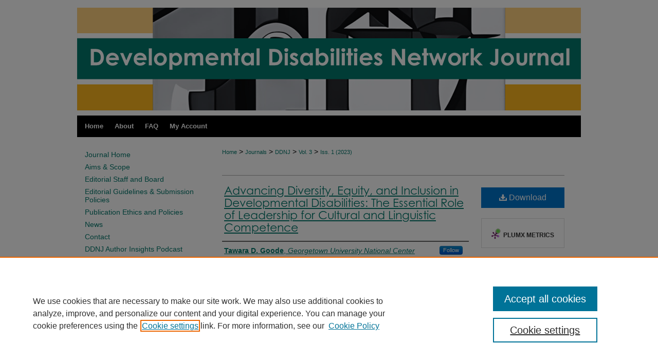

--- FILE ---
content_type: text/html; charset=UTF-8
request_url: https://digitalcommons.usu.edu/ddnj/vol3/iss1/14/
body_size: 10055
content:

<!DOCTYPE html>
<html lang="en">
<head><!-- inj yui3-seed: --><script type='text/javascript' src='//cdnjs.cloudflare.com/ajax/libs/yui/3.6.0/yui/yui-min.js'></script><script type='text/javascript' src='//ajax.googleapis.com/ajax/libs/jquery/1.10.2/jquery.min.js'></script><!-- Adobe Analytics --><script type='text/javascript' src='https://assets.adobedtm.com/4a848ae9611a/d0e96722185b/launch-d525bb0064d8.min.js'></script><script type='text/javascript' src=/assets/nr_browser_production.js></script>

<!-- def.1 -->
<meta charset="utf-8">
<meta name="viewport" content="width=device-width">
<title>
"Leadership for Cultural and Linguistic Competence & DEI" by Tawara D. Goode, Oluwatosin Ajisope et al.
</title>


<!-- FILE article_meta-tags.inc --><!-- FILE: /srv/sequoia/main/data/assets/site/article_meta-tags.inc -->
<meta itemprop="name" content="Advancing Diversity, Equity, and Inclusion in Developmental Disabilities: The Essential Role of Leadership for Cultural and Linguistic Competence">
<meta property="og:title" content="Advancing Diversity, Equity, and Inclusion in Developmental Disabilities: The Essential Role of Leadership for Cultural and Linguistic Competence">
<meta name="twitter:title" content="Advancing Diversity, Equity, and Inclusion in Developmental Disabilities: The Essential Role of Leadership for Cultural and Linguistic Competence">
<meta property="article:author" content="Tawara D Goode">
<meta name="author" content="Tawara D Goode">
<meta property="article:author" content="Oluwatosin Ajisope">
<meta name="author" content="Oluwatosin Ajisope">
<meta property="article:author" content="Sharonlyn Harrison">
<meta name="author" content="Sharonlyn Harrison">
<meta property="article:author" content="Betelhem Eshetu Yimer">
<meta name="author" content="Betelhem Eshetu Yimer">
<meta property="article:author" content="Deborah Perrry">
<meta name="author" content="Deborah Perrry">
<meta property="article:author" content="Wendy Jones">
<meta name="author" content="Wendy Jones">
<meta name="robots" content="noodp, noydir">
<meta name="description" content="ABSTRACT
There is a clear and compelling need to approach equity, diversity, and inclusion not as problems to be solved,but rather as opportunities to be realized. The Developmental Disabilities Bill of Rights and Assistance Act of 2000,states the need for cultural competence, specifically to ensure that supports and services “are provided in a manner that assure maximum participation and benefit for persons with IDD.” Cultural and linguistic competence (CLC) are evidence-based or proven practices that reduce disparities, advance diversity, and promote equity. Achieving CLC requires strong and informed leadership to spark the necessary changes within systems, organizations, and practice. It requires responding effectively to race, ethnicity, culture, and other intersecting identities in leadership development and opportunities. There is a need for leaders with the commitment, energy, knowledge, and skills to do the hard work of advancing and sustaining CLC in systems, organizations, and programs that develop policy, provide supports and services, conduct research, and advocate with persons with IDD and their families. It is important that leaders have the insight, courage, and skill to step out in the forefront of this complex set of dynamics and be the force to gather the collective will to make change. There are two distinct yet related challenges that continue to confront the IDD network: 1) the lack of capacity across all aspects of the network to develop, nurture, and support people who are prepared to lead efforts that advance and sustain CLC; and 2) there are few members of racial, ethnic, and cultural groups, including people with disabilities from these groups, presently occupying or being groomed to become leaders and assume leadership positions network-wide.">
<meta itemprop="description" content="ABSTRACT
There is a clear and compelling need to approach equity, diversity, and inclusion not as problems to be solved,but rather as opportunities to be realized. The Developmental Disabilities Bill of Rights and Assistance Act of 2000,states the need for cultural competence, specifically to ensure that supports and services “are provided in a manner that assure maximum participation and benefit for persons with IDD.” Cultural and linguistic competence (CLC) are evidence-based or proven practices that reduce disparities, advance diversity, and promote equity. Achieving CLC requires strong and informed leadership to spark the necessary changes within systems, organizations, and practice. It requires responding effectively to race, ethnicity, culture, and other intersecting identities in leadership development and opportunities. There is a need for leaders with the commitment, energy, knowledge, and skills to do the hard work of advancing and sustaining CLC in systems, organizations, and programs that develop policy, provide supports and services, conduct research, and advocate with persons with IDD and their families. It is important that leaders have the insight, courage, and skill to step out in the forefront of this complex set of dynamics and be the force to gather the collective will to make change. There are two distinct yet related challenges that continue to confront the IDD network: 1) the lack of capacity across all aspects of the network to develop, nurture, and support people who are prepared to lead efforts that advance and sustain CLC; and 2) there are few members of racial, ethnic, and cultural groups, including people with disabilities from these groups, presently occupying or being groomed to become leaders and assume leadership positions network-wide.">
<meta name="twitter:description" content="ABSTRACT
There is a clear and compelling need to approach equity, diversity, and inclusion not as problems to be solved,but rather as opportunities to be realized. The Developmental Disabilities Bill of Rights and Assistance Act of 2000,states the need for cultural competence, specifically to ensure that supports and services “are provided in a manner that assure maximum participation and benefit for persons with IDD.” Cultural and linguistic competence (CLC) are evidence-based or proven practices that reduce disparities, advance diversity, and promote equity. Achieving CLC requires strong and informed leadership to spark the necessary changes within systems, organizations, and practice. It requires responding effectively to race, ethnicity, culture, and other intersecting identities in leadership development and opportunities. There is a need for leaders with the commitment, energy, knowledge, and skills to do the hard work of advancing and sustaining CLC in systems, organizations, and programs that develop policy, provide supports and services, conduct research, and advocate with persons with IDD and their families. It is important that leaders have the insight, courage, and skill to step out in the forefront of this complex set of dynamics and be the force to gather the collective will to make change. There are two distinct yet related challenges that continue to confront the IDD network: 1) the lack of capacity across all aspects of the network to develop, nurture, and support people who are prepared to lead efforts that advance and sustain CLC; and 2) there are few members of racial, ethnic, and cultural groups, including people with disabilities from these groups, presently occupying or being groomed to become leaders and assume leadership positions network-wide.">
<meta property="og:description" content="ABSTRACT
There is a clear and compelling need to approach equity, diversity, and inclusion not as problems to be solved,but rather as opportunities to be realized. The Developmental Disabilities Bill of Rights and Assistance Act of 2000,states the need for cultural competence, specifically to ensure that supports and services “are provided in a manner that assure maximum participation and benefit for persons with IDD.” Cultural and linguistic competence (CLC) are evidence-based or proven practices that reduce disparities, advance diversity, and promote equity. Achieving CLC requires strong and informed leadership to spark the necessary changes within systems, organizations, and practice. It requires responding effectively to race, ethnicity, culture, and other intersecting identities in leadership development and opportunities. There is a need for leaders with the commitment, energy, knowledge, and skills to do the hard work of advancing and sustaining CLC in systems, organizations, and programs that develop policy, provide supports and services, conduct research, and advocate with persons with IDD and their families. It is important that leaders have the insight, courage, and skill to step out in the forefront of this complex set of dynamics and be the force to gather the collective will to make change. There are two distinct yet related challenges that continue to confront the IDD network: 1) the lack of capacity across all aspects of the network to develop, nurture, and support people who are prepared to lead efforts that advance and sustain CLC; and 2) there are few members of racial, ethnic, and cultural groups, including people with disabilities from these groups, presently occupying or being groomed to become leaders and assume leadership positions network-wide.">
<meta name="keywords" content="cultural competence, linguistic competence, leadership, diversity, equity, and inclusion">
<link rel="license" href="http://creativecommons.org/licenses/by-nc-sa/4.0/">
<meta name="bepress_citation_journal_title" content="Developmental Disabilities Network Journal">
<meta name="bepress_citation_firstpage" content="14">
<meta name="bepress_citation_author" content="Goode, Tawara D">
<meta name="bepress_citation_author_institution" content="Georgetown University National Center for Cultural Competence, Georgetown University Center for Excellence in Developmental Disabilities">
<meta name="bepress_citation_author" content="Ajisope, Oluwatosin">
<meta name="bepress_citation_author_institution" content="Independent Researcher">
<meta name="bepress_citation_author" content="Harrison, Sharonlyn">
<meta name="bepress_citation_author_institution" content="Georgetown University National Center for Cultural Competence, Georgetown University Center for Excellence in Developmental Disabilities">
<meta name="bepress_citation_author" content="Yimer, Betelhem Eshetu">
<meta name="bepress_citation_author_institution" content="Georgetown University National Center for Cultural Competence, Georgetown University Center for Excellence in Developmental Disabilities">
<meta name="bepress_citation_author" content="Perrry, Deborah">
<meta name="bepress_citation_author_institution" content="Georgetown University Center for Child and Human Development">
<meta name="bepress_citation_author" content="Jones, Wendy">
<meta name="bepress_citation_author_institution" content="Georgetown University National Center for Cultural Competence, Georgetown University Center for Excellence in Developmental Disabilities">
<meta name="bepress_citation_title" content="Advancing Diversity, Equity, and Inclusion in Developmental Disabilities: The Essential Role of Leadership for Cultural and Linguistic Competence">
<meta name="bepress_citation_date" content="2023">
<meta name="bepress_citation_volume" content="3">
<meta name="bepress_citation_issue" content="1">
<!-- FILE: /srv/sequoia/main/data/assets/site/ir_download_link.inc -->
<!-- FILE: /srv/sequoia/main/data/assets/site/article_meta-tags.inc (cont) -->
<meta name="bepress_citation_pdf_url" content="https://digitalcommons.usu.edu/cgi/viewcontent.cgi?article=1067&amp;context=ddnj">
<meta name="bepress_citation_abstract_html_url" content="https://digitalcommons.usu.edu/ddnj/vol3/iss1/14">
<meta name="bepress_citation_doi" content="10.59620/2694-1104.1067">
<meta name="bepress_citation_issn" content="2694-1104">
<meta name="bepress_citation_online_date" content="2023/2/21">
<meta name="viewport" content="width=device-width">
<!-- Additional Twitter data -->
<meta name="twitter:card" content="summary">
<!-- Additional Open Graph data -->
<meta property="og:type" content="article">
<meta property="og:url" content="https://digitalcommons.usu.edu/ddnj/vol3/iss1/14">
<meta property="og:site_name" content="DigitalCommons@USU">




<!-- FILE: article_meta-tags.inc (cont) -->
<meta name="bepress_is_article_cover_page" content="1">


<!-- sh.1 -->
<link rel="stylesheet" href="/ddnj/ir-journal-style.css" type="text/css" media="screen">
<link rel="alternate" type="application/rss+xml" title="Developmental Disabilities Network Journal Newsfeed" href="/ddnj/recent.rss">
<link rel="shortcut icon" href="/favicon.ico" type="image/x-icon">

<link type="text/css" rel="stylesheet" href="/assets/floatbox/floatbox.css">
<script type="text/javascript" src="/assets/jsUtilities.js"></script>
<script type="text/javascript" src="/assets/footnoteLinks.js"></script>
<link rel="stylesheet" href="/ir-print.css" type="text/css" media="print">
<!--[if IE]>
<link rel="stylesheet" href="/ir-ie.css" type="text/css" media="screen">
<![endif]-->
<!-- end sh.1 -->
<link rel='stylesheet' type='text/css' href='//cdnjs.cloudflare.com/ajax/libs/cookieconsent2/3.0.3/cookieconsent.min.css'>




<script type="text/javascript">var pageData = {"page":{"environment":"prod","productName":"bpdg","language":"en","name":"ir_journal:volume:issue:article","businessUnit":"els:rp:st"},"visitor":{}};</script>

</head>
<body >
<!-- FILE /srv/sequoia/main/data/assets/site/ir_journal/header.pregen -->

	<!-- FILE: /srv/sequoia/main/data/journals/digitalcommons.usu.edu/ddnj/assets/header_custom.inc --><!-- FILE: /srv/sequoia/main/data/journals/digitalcommons.usu.edu/ddnj/assets/mobile_nav.inc --><!--[if !IE]>-->
<script src="/assets/scripts/dc-mobile/dc-responsive-nav.js"></script>

<header id="mobile-nav" class="nav-down device-fixed-height" style="visibility: hidden;">
  
  
  <nav class="nav-collapse">
    <ul>
      <li class="menu-item active device-fixed-width"><a href="https://digitalcommons.usu.edu" data-scroll >Home</a></li>
      <li class="menu-item device-fixed-width"><a href="https://digitalcommons.usu.edu/do/search/advanced/" data-scroll ><i class="icon-search"></i> Search</a></li>
      <li class="menu-item device-fixed-width"><a href="https://digitalcommons.usu.edu/communities.html" data-scroll >Browse Collections</a></li>
      <li class="menu-item device-fixed-width"><a href="/cgi/myaccount.cgi?context=/#" data-scroll >My Account</a></li>
      <li class="menu-item device-fixed-width"><a href="https://digitalcommons.usu.edu/about.html" data-scroll >About</a></li>
      <li class="menu-item device-fixed-width"><a href="http://network.bepress.com" data-scroll ><img width="16" height="16" alt="DC Network" style="vertical-align:top;" src="/assets/md5images/8e240588cf8cd3a028768d4294acd7d3.png"> Digital Commons Network™</a></li>
    </ul>
  </nav>
</header>

<script src="/assets/scripts/dc-mobile/dc-mobile-nav.js"></script>
<!--<![endif]-->
<!-- FILE: /srv/sequoia/main/data/journals/digitalcommons.usu.edu/ddnj/assets/header_custom.inc (cont) -->





<div id="ddnj">
	<div id="container">
		<a href="#main" class="skiplink" accesskey="2" >Skip to main content</a>

					
			<div id="header">
				<a href="https://digitalcommons.usu.edu/ddnj" id="banner_link" title="Developmental Disabilities Network Journal" >
					<img id="banner_image" alt="Developmental Disabilities Network Journal" width='980' height='200' src="/assets/md5images/1c59f7004cde1a1694ff73bf67bf47f4.png">
				</a>	
				
					<a href="https://library.usu.edu/" id="logo_link" >
						<img id="logo_image_png" alt="Utah State University" width='259' height='80' src="/assets/md5images/29b5711da35623dc5a460575de596083.png">
					</a>	
				
				
			</div>
					
			<div id="navigation">
				<!-- FILE: /srv/sequoia/main/data/journals/digitalcommons.usu.edu/ddnj/assets/ir_navigation.inc --><div id="tabs"><ul><li id="tabone"><a href="https://digitalcommons.usu.edu" ><span>Home</span></a></li><li id="tabtwo"><a href="https://digitalcommons.usu.edu/about.html" ><span>About</span></a></li><li id="tabthree"><a href="https://digitalcommons.usu.edu/faq.html" ><span>FAQ</span></a></li><li id="tabfour"><a href="https://digitalcommons.usu.edu/cgi/myaccount.cgi?context=" ><span>My Account</span></a></li></ul></div>


<!-- FILE: /srv/sequoia/main/data/journals/digitalcommons.usu.edu/ddnj/assets/header_custom.inc (cont) -->
			</div>
		

		<div id="wrapper">
			<div id="content">
				<div id="main" class="text">					
					<!-- FILE: /srv/sequoia/main/data/assets/site/ir_journal/ir_breadcrumb.inc -->
	<ul id="pager">
		<li>&nbsp;</li>
		 
		<li>&nbsp;</li> 
		
	</ul>

<div class="crumbs" role="navigation" aria-label="Breadcrumb">
	<p>
		

		
		
		
			<a href="https://digitalcommons.usu.edu" class="ignore" >Home</a>
		
		
		
		
		
		
		
		
		 <span aria-hidden="true">&gt;</span> 
			<a href="https://digitalcommons.usu.edu/journals" class="ignore" >Journals</a>
		
		
		
		
		
		 <span aria-hidden="true">&gt;</span> 
			<a href="https://digitalcommons.usu.edu/ddnj" class="ignore" >DDNJ</a>
		
		
		
		 <span aria-hidden="true">&gt;</span> 
			<a href="https://digitalcommons.usu.edu/ddnj/vol3" class="ignore" >Vol. 3</a>
		
		
		
		
		
		
		 <span aria-hidden="true">&gt;</span> 
			<a href="https://digitalcommons.usu.edu/ddnj/vol3/iss1" class="ignore" >Iss. 1 (2023)</a>
		
		
		
		
		
	</p>
</div>

<div class="clear">&nbsp;</div>
<!-- FILE: /srv/sequoia/main/data/journals/digitalcommons.usu.edu/ddnj/assets/header_custom.inc (cont) -->
					
						<!-- FILE: /srv/sequoia/main/data/assets/site/ir_journal/volume/issue/ir_journal_logo.inc -->





 





<!-- FILE: /srv/sequoia/main/data/journals/digitalcommons.usu.edu/ddnj/assets/header_custom.inc (cont) -->
					
<!-- FILE: /srv/sequoia/main/data/assets/site/ir_journal/header.pregen (cont) -->

<script type="text/javascript" src="/assets/floatbox/floatbox.js"></script>
<!-- FILE: /srv/sequoia/main/data/assets/site/ir_journal/article_info.inc --><!-- FILE: /srv/sequoia/main/data/assets/site/openurl.inc -->
<!-- FILE: /srv/sequoia/main/data/assets/site/ir_journal/article_info.inc (cont) -->
<!-- FILE: /srv/sequoia/main/data/assets/site/ir_download_link.inc -->
<!-- FILE: /srv/sequoia/main/data/assets/site/ir_journal/article_info.inc (cont) -->
<!-- FILE: /srv/sequoia/main/data/assets/site/ir_journal/ir_article_header.inc --><div id="sub">
<div id="alpha"><!-- FILE: /srv/sequoia/main/data/assets/site/ir_journal/article_info.inc (cont) --><div id='title' class='element'>
<h1><a href='https://digitalcommons.usu.edu/cgi/viewcontent.cgi?article=1067&amp;context=ddnj'>Advancing Diversity, Equity, and Inclusion in Developmental Disabilities: The Essential Role of Leadership for Cultural and Linguistic Competence</a></h1>
</div>
<div class='clear'></div>
<div id='authors' class='element'>
<h2 class='visually-hidden'>Authors</h2>
<p class="author"><a href='https://digitalcommons.usu.edu/do/search/?q=%28author%3A%22Tawara%20D.%20Goode%22%20AND%20-bp_author_id%3A%5B%2A%20TO%20%2A%5D%29%20OR%20bp_author_id%3A%28%22a6478571-3468-4f33-94b3-05413dee117f%22%29&start=0&context=656526'><strong>Tawara D. Goode</strong>, <em>Georgetown University National Center for Cultural Competence, Georgetown University Center for Excellence in Developmental Disabilities</em></a><a rel="nofollow" href="https://network.bepress.com/api/follow/subscribe?user=NDY5YjEwODgyZjljOWEzYQ%3D%3D&amp;institution=MTdiM2E5OWFiNTM4MDIzOA%3D%3D&amp;format=html" data-follow-set="user:NDY5YjEwODgyZjljOWEzYQ== institution:MTdiM2E5OWFiNTM4MDIzOA==" title="Follow Tawara D. Goode" class="btn followable">Follow</a><br />
<a href='https://digitalcommons.usu.edu/do/search/?q=%28author%3A%22Oluwatosin%20Ajisope%22%20AND%20-bp_author_id%3A%5B%2A%20TO%20%2A%5D%29%20OR%20bp_author_id%3A%28%2228727a16-d64d-4b1c-a76a-be92afe00346%22%29&start=0&context=656526'><strong>Oluwatosin Ajisope</strong>, <em>Independent Researcher</em></a><a rel="nofollow" href="https://network.bepress.com/api/follow/subscribe?user=ZGQ0ZjZlNzQ1MDdkM2YyZA%3D%3D&amp;institution=MTdiM2E5OWFiNTM4MDIzOA%3D%3D&amp;format=html" data-follow-set="user:ZGQ0ZjZlNzQ1MDdkM2YyZA== institution:MTdiM2E5OWFiNTM4MDIzOA==" title="Follow Oluwatosin Ajisope" class="btn followable">Follow</a><br />
<a href='https://digitalcommons.usu.edu/do/search/?q=%28author%3A%22Sharonlyn%20Harrison%22%20AND%20-bp_author_id%3A%5B%2A%20TO%20%2A%5D%29%20OR%20bp_author_id%3A%28%22a368de87-e2e9-44c4-9f85-c806fd12b7c1%22%29&start=0&context=656526'><strong>Sharonlyn Harrison</strong>, <em>Georgetown University National Center for Cultural Competence, Georgetown University Center for Excellence in Developmental Disabilities</em></a><a rel="nofollow" href="https://network.bepress.com/api/follow/subscribe?user=M2Y5NTJiN2NkMjg1MTgwZA%3D%3D&amp;institution=MTdiM2E5OWFiNTM4MDIzOA%3D%3D&amp;format=html" data-follow-set="user:M2Y5NTJiN2NkMjg1MTgwZA== institution:MTdiM2E5OWFiNTM4MDIzOA==" title="Follow Sharonlyn Harrison" class="btn followable">Follow</a><br />
<a href='https://digitalcommons.usu.edu/do/search/?q=%28author%3A%22Betelhem%20Eshetu%20Yimer%22%20AND%20-bp_author_id%3A%5B%2A%20TO%20%2A%5D%29%20OR%20bp_author_id%3A%28%221e21b66f-a55d-4c9c-a9c8-e0e38aa223d6%22%29&start=0&context=656526'><strong>Betelhem Eshetu Yimer</strong>, <em>Georgetown University National Center for Cultural Competence, Georgetown University Center for Excellence in Developmental Disabilities</em></a><a rel="nofollow" href="https://network.bepress.com/api/follow/subscribe?user=NTk4NmVhOGE0ZDRlMDQ0OA%3D%3D&amp;institution=MTdiM2E5OWFiNTM4MDIzOA%3D%3D&amp;format=html" data-follow-set="user:NTk4NmVhOGE0ZDRlMDQ0OA== institution:MTdiM2E5OWFiNTM4MDIzOA==" title="Follow Betelhem Eshetu Yimer" class="btn followable">Follow</a><br />
<a href='https://digitalcommons.usu.edu/do/search/?q=%28author%3A%22Deborah%20Perrry%22%20AND%20-bp_author_id%3A%5B%2A%20TO%20%2A%5D%29%20OR%20bp_author_id%3A%28%22531b5993-5e4c-413b-a0e2-be135e81c963%22%29&start=0&context=656526'><strong>Deborah Perrry</strong>, <em>Georgetown University Center for Child and Human Development</em></a><a rel="nofollow" href="https://network.bepress.com/api/follow/subscribe?user=NDU4ZjA1YmNhZDMwMTNhZA%3D%3D&amp;institution=MTdiM2E5OWFiNTM4MDIzOA%3D%3D&amp;format=html" data-follow-set="user:NDU4ZjA1YmNhZDMwMTNhZA== institution:MTdiM2E5OWFiNTM4MDIzOA==" title="Follow Deborah Perrry" class="btn followable">Follow</a><br />
<a href='https://digitalcommons.usu.edu/do/search/?q=%28author%3A%22Wendy%20Jones%22%20AND%20-bp_author_id%3A%5B%2A%20TO%20%2A%5D%29%20OR%20bp_author_id%3A%28%2266fb93da-d93a-4fa0-9c0b-60f5c68ef3d7%22%29&start=0&context=656526'><strong>Wendy Jones</strong>, <em>Georgetown University National Center for Cultural Competence, Georgetown University Center for Excellence in Developmental Disabilities</em></a><a rel="nofollow" href="https://network.bepress.com/api/follow/subscribe?user=MjhlOTQwZTA3MjU4ZDYwYg%3D%3D&amp;institution=MTdiM2E5OWFiNTM4MDIzOA%3D%3D&amp;format=html" data-follow-set="user:MjhlOTQwZTA3MjU4ZDYwYg== institution:MTdiM2E5OWFiNTM4MDIzOA==" title="Follow Wendy Jones" class="btn followable">Follow</a><br />
</p></div>
<div class='clear'></div>
<div id='abstract' class='element'>
<h2 class='field-heading'>Abstract</h2>
<p><strong>ABSTRACT</strong></p>
<p>There is a clear and compelling need to approach equity, diversity, and inclusion not as <em>problems to be solved,</em>but rather as opportunities to be realized. The Developmental Disabilities Bill of Rights and Assistance Act of 2000,states the need for cultural competence, specifically to ensure that supports and services “are provided in a manner that assure maximum participation and benefit for persons with IDD.” Cultural and linguistic competence (CLC) are evidence-based or proven practices that reduce disparities, advance diversity, and promote equity. Achieving CLC requires strong and informed leadership to spark the necessary changes within systems, organizations, and practice. It requires responding effectively to race, ethnicity, culture, and other intersecting identities in leadership development and opportunities. There is a need for leaders with the commitment, energy, knowledge, and skills to do the hard work of advancing and sustaining CLC in systems, organizations, and programs that develop policy, provide supports and services, conduct research, and advocate with persons with IDD and their families. It is important that leaders have the insight, courage, and skill to step out in the forefront of this complex set of dynamics and be the force to gather the collective will to make change. There are two distinct yet related challenges that continue to confront the IDD network: 1) the lack of capacity across all aspects of the network to develop, nurture, and support people who are prepared to lead efforts that advance and sustain CLC; and 2) there are few members of racial, ethnic, and cultural groups, including people with disabilities from these groups, presently occupying or being groomed to become leaders and assume leadership positions network-wide.</p>
</div>
<div class='clear'></div>
<div id='summary' class='element'>
<h2 class='field-heading'>Plain Language Summary</h2>
<p>Diversity, equity, and inclusion should not be seen as problems. Diversity, equity and inclusion should be seen as opportunities for all people, including persons with intellectual and developmental disabilities (IDD). A federal law for persons with IDD requires cultural competence. This law says cultural competence helps to respect a person’s culture and language. This law is the Developmental Disabilities Bill of Rights and Assistance Act, 2000. Cultural and linguistic competence or CLC help reduce disparities. CLC can help advance diversity and increase equity. There is a need for people with and without disabilities to take the lead to move CLC forward. The Georgetown University National Center for Cultural Competence created a Leadership Institute to meet this need. This article gives information about this national leadership institute .</p>
</div>
<div class='clear'></div>
<div id='distribution_license' class='element'>
<h2 class='field-heading'>Creative Commons License</h2>
<p><a href="https://creativecommons.org/licenses/by-nc-sa/4.0/"><img alt="Creative Commons Attribution-Noncommercial 4.0 License" src="https://resources.bepress.com/assets/cc-by-nc-sa-4.0-88x31.png"></a><br>This work is licensed under a <a href="https://creativecommons.org/licenses/by-nc-sa/4.0/">Creative Commons Attribution-Noncommercial-Share Alike 4.0 License</a>.</p>
</div>
<div class='clear'></div>
<div id='recommended_citation' class='element'>
<h2 class='field-heading'>Recommended Citation</h2>
<!-- FILE: /srv/sequoia/main/data/assets/site/ir_journal/ir_citation.inc -->
<p class="citation">
Goode, Tawara D.; Ajisope, Oluwatosin; Harrison, Sharonlyn; Yimer, Betelhem Eshetu; Perrry, Deborah; and Jones, Wendy
(2023)
"Advancing Diversity, Equity, and Inclusion in Developmental Disabilities: The Essential Role of Leadership for Cultural and Linguistic Competence,"
<em>Developmental Disabilities Network Journal</em>: Vol. 3:
Iss.
1, Article 14.
<br>
DOI: 10.59620/2694-1104.1067
<br>
Available at:
https://digitalcommons.usu.edu/ddnj/vol3/iss1/14</p>
<!-- FILE: /srv/sequoia/main/data/assets/site/ir_journal/article_info.inc (cont) --></div>
<div class='clear'></div>
</div>
    </div>
    <div id='beta_7-3'>
<!-- FILE: /srv/sequoia/main/data/assets/site/info_box_7_3.inc --><!-- FILE: /srv/sequoia/main/data/assets/site/openurl.inc -->
<!-- FILE: /srv/sequoia/main/data/assets/site/info_box_7_3.inc (cont) -->
<!-- FILE: /srv/sequoia/main/data/assets/site/ir_download_link.inc -->
<!-- FILE: /srv/sequoia/main/data/assets/site/info_box_7_3.inc (cont) -->
	<!-- FILE: /srv/sequoia/main/data/assets/site/info_box_download_button.inc --><div class="aside download-button">
      <a id="pdf" class="btn" href="https://digitalcommons.usu.edu/cgi/viewcontent.cgi?article=1067&amp;context=ddnj" title="PDF (750&nbsp;KB) opens in new window" target="_blank" > 
    	<i class="icon-download-alt" aria-hidden="true"></i>
        Download
      </a>
</div>
<!-- FILE: /srv/sequoia/main/data/assets/site/info_box_7_3.inc (cont) -->
	<!-- FILE: /srv/sequoia/main/data/assets/site/info_box_embargo.inc -->
<!-- FILE: /srv/sequoia/main/data/assets/site/info_box_7_3.inc (cont) -->
<!-- FILE: /srv/sequoia/main/data/journals/digitalcommons.usu.edu/ddnj/assets/info_box_custom_upper.inc --><!-- FILE: /srv/sequoia/main/data/assets/site/info_box_7_3.inc (cont) -->
<!-- FILE: /srv/sequoia/main/data/assets/site/info_box_openurl.inc -->
<!-- FILE: /srv/sequoia/main/data/assets/site/info_box_7_3.inc (cont) -->
<!-- FILE: /srv/sequoia/main/data/assets/site/info_box_article_metrics.inc -->
<div id="article-stats" class="aside hidden">
    <p class="article-downloads-wrapper hidden"><span id="article-downloads"></span> DOWNLOADS</p>
    <p class="article-stats-date hidden">Since February 21, 2023</p>
    <p class="article-plum-metrics">
        <a href="https://plu.mx/plum/a/?repo_url=https://digitalcommons.usu.edu/ddnj/vol3/iss1/14" class="plumx-plum-print-popup plum-bigben-theme" data-badge="true" data-hide-when-empty="true" ></a>
    </p>
</div>
<script type="text/javascript" src="//cdn.plu.mx/widget-popup.js"></script>
<!-- Article Download Counts -->
<script type="text/javascript" src="/assets/scripts/article-downloads.pack.js"></script>
<script type="text/javascript">
    insertDownloads(30547156);
</script>
<!-- Add border to Plum badge & download counts when visible -->
<script>
// bind to event when PlumX widget loads
jQuery('body').bind('plum:widget-load', function(e){
// if Plum badge is visible
  if (jQuery('.PlumX-Popup').length) {
// remove 'hidden' class
  jQuery('#article-stats').removeClass('hidden');
  jQuery('.article-stats-date').addClass('plum-border');
  }
});
// bind to event when page loads
jQuery(window).bind('load',function(e){
// if DC downloads are visible
  if (jQuery('#article-downloads').text().length > 0) {
// add border to aside
  jQuery('#article-stats').removeClass('hidden');
  }
});
</script>
<!-- Adobe Analytics: Download Click Tracker -->
<script>
$(function() {
  // Download button click event tracker for PDFs
  $(".aside.download-button").on("click", "a#pdf", function(event) {
    pageDataTracker.trackEvent('navigationClick', {
      link: {
          location: 'aside download-button',
          name: 'pdf'
      }
    });
  });
  // Download button click event tracker for native files
  $(".aside.download-button").on("click", "a#native", function(event) {
    pageDataTracker.trackEvent('navigationClick', {
        link: {
            location: 'aside download-button',
            name: 'native'
        }
     });
  });
});
</script>
<!-- FILE: /srv/sequoia/main/data/assets/site/info_box_7_3.inc (cont) -->
	<!-- FILE: /srv/sequoia/main/data/assets/site/info_box_disciplines.inc -->
	<div id="beta-disciplines" class="aside">
		<h4>Included in</h4>
	<p>
					<a href="https://network.bepress.com/hgg/discipline/1417" title="Disability Studies Commons" >Disability Studies Commons</a>, 
					<a href="https://network.bepress.com/hgg/discipline/1030" title="Social Policy Commons" >Social Policy Commons</a>
	</p>
	</div>
<!-- FILE: /srv/sequoia/main/data/assets/site/info_box_7_3.inc (cont) -->
<!-- FILE: /srv/sequoia/main/data/assets/site/bookmark_widget.inc -->
<div id="share" class="aside">
<h2>Share</h2>
	<div class="a2a_kit a2a_kit_size_24 a2a_default_style">
    	<a class="a2a_button_facebook"></a>
    	<a class="a2a_button_linkedin"></a>
		<a class="a2a_button_whatsapp"></a>
		<a class="a2a_button_email"></a>
    	<a class="a2a_dd"></a>
    	<script async src="https://static.addtoany.com/menu/page.js"></script>
	</div>
</div>
<!-- FILE: /srv/sequoia/main/data/assets/site/info_box_7_3.inc (cont) -->
<!-- FILE: /srv/sequoia/main/data/assets/site/info_box_geolocate.inc --><!-- FILE: /srv/sequoia/main/data/assets/site/ir_geolocate_enabled_and_displayed.inc -->
<!-- FILE: /srv/sequoia/main/data/assets/site/info_box_geolocate.inc (cont) -->
<!-- FILE: /srv/sequoia/main/data/assets/site/info_box_7_3.inc (cont) -->
	<!-- FILE: /srv/sequoia/main/data/assets/site/zotero_coins.inc -->
<span class="Z3988" title="ctx_ver=Z39.88-2004&amp;rft_val_fmt=info%3Aofi%2Ffmt%3Akev%3Amtx%3Ajournal&amp;rft_id=https%3A%2F%2Fdigitalcommons.usu.edu%2Fddnj%2Fvol3%2Fiss1%2F14&amp;rft.atitle=Advancing%20Diversity%2C%20Equity%2C%20and%20Inclusion%20in%20Developmental%20Disabilities%3A%20The%20Essential%20Role%20of%20Leadership%20for%20Cultural%20and%20Linguistic%20Competence&amp;rft.aufirst=Tawara&amp;rft.aulast=Goode&amp;rft.au=Oluwatosin%20Ajisope&amp;rft.au=Sharonlyn%20Harrison&amp;rft.au=Betelhem%20Yimer&amp;rft.au=Deborah%20Perrry&amp;rft.au=Wendy%20Jones&amp;rft.jtitle=Developmental%20Disabilities%20Network%20Journal&amp;rft.volume=3&amp;rft.issue=1&amp;rft.issn=2694-1104&amp;rft.date=2023-02-21&amp;rft_id=info:doi/10.59620%2F2694-1104.1067">COinS</span>
<!-- FILE: /srv/sequoia/main/data/assets/site/info_box_7_3.inc (cont) -->
<!-- FILE: /srv/sequoia/main/data/assets/site/info_box_custom_lower.inc -->
<!-- FILE: /srv/sequoia/main/data/assets/site/info_box_7_3.inc (cont) -->
<!-- FILE: /srv/sequoia/main/data/assets/site/ir_journal/article_info.inc (cont) --></div>
<div class='clear'>&nbsp;</div>
<!-- FILE: /srv/sequoia/main/data/digitalcommons.usu.edu/assets/ir_journal/ir_article_custom_fields.inc -->
    <div id='doi' class='element'>
        <h4>DOI</h4>
            <p><a href="https://doi.org/10.59620/2694-1104.1067" >https://doi.org/10.59620/2694-1104.1067</a></p>
    </div>
    <div class='clear'></div>
<!-- FILE: /srv/sequoia/main/data/assets/site/ir_journal/article_info.inc (cont) -->
	<!-- FILE: /srv/sequoia/main/data/digitalcommons.usu.edu/assets/ir_display_pdf.inc -->
<div class='clear'>&nbsp;</div>
<div id="display-pdf">
   <object type='application/pdf' data='https://digitalcommons.usu.edu/cgi/viewcontent.cgi?article=1067&amp;context=ddnj#toolbar=1&amp;navpanes=0&amp;scrollbar=1' width='660' height='460'>
      <div id="message">
<p>To view the content in your browser, please <a href="http://get.adobe.com/reader/" title="Adobe - Adobe Reader download" >download Adobe Reader</a> or, alternately, <br>
you may <a href="https://digitalcommons.usu.edu/cgi/viewcontent.cgi?article=1067&amp;context=ddnj" >Download</a> the file to your hard drive.</p>
 <p> NOTE: The latest versions of Adobe Reader do not support viewing <acronym title="Portable Document Format">PDF</acronym> files within Firefox on Mac OS and if you are using a modern (Intel) Mac, there is no official plugin for viewing <acronym title="Portable Document Format">PDF</acronym> files within the browser window.  </p>
   </object>
</div>
<div class='clear'>&nbsp;</div>
<!-- FILE: /srv/sequoia/main/data/assets/site/ir_journal/article_info.inc (cont) -->
<!-- FILE: /srv/sequoia/main/data/assets/site/ir_journal/volume/issue/article/index.html (cont) --> 

<!-- FILE /srv/sequoia/main/data/assets/site/ir_journal/footer.pregen -->

	<!-- FILE: /srv/sequoia/main/data/assets/site/ir_journal/footer_custom_7_8.inc -->				</div>

<div class="verticalalign">&nbsp;</div>
<div class="clear">&nbsp;</div>

			</div>

				<div id="sidebar">
					<!-- FILE: /srv/sequoia/main/data/assets/site/ir_journal/ir_journal_sidebar_7_8.inc -->

	<!-- FILE: /srv/sequoia/main/data/journals/digitalcommons.usu.edu/ddnj/assets/ir_journal_sidebar_links_7_8.inc --><ul class="sb-custom-journal">
	<li class="sb-home">
		<a href="https://digitalcommons.usu.edu/ddnj" title="Developmental Disabilities Network Journal" accesskey="1" >
				Journal Home
		</a>
	</li>
		<li class="sb-about">
			<a href="https://digitalcommons.usu.edu/ddnj/about.html" >
				Aims & Scope
			</a>
		</li>
		<li class="sb-ed-board">
			<a href="https://digitalcommons.usu.edu/ddnj/editorialboard.html" >
				Editorial Staff and Board
			</a>
		</li>
		<li class="sb-policies">
			<a href="https://digitalcommons.usu.edu/ddnj/policies.html" >
				Editorial Guidelines &amp; Submission Policies
			</a>
		</li>
		<li class="sb-ethics">
			<a href="https://digitalcommons.usu.edu/ddnj/publication_ethics.html" >
				Publication Ethics and Policies
			</a>
		</li>
		<li class="sb-news">
			<a href="https://digitalcommons.usu.edu/ddnj/news.html" >
				News
			</a>
		</li>
		<li class="sb-contact">
			<a href="https://digitalcommons.usu.edu/ddnj/contact.html" >
				Contact
			</a>
		</li>
		<li>
			<a href="https://ddnjauthorinsights.podbean.com/" >
				DDNJ Author Insights Podcast
			</a>
		</li>
</ul><!-- FILE: /srv/sequoia/main/data/assets/site/ir_journal/ir_journal_sidebar_7_8.inc (cont) -->
		<!-- FILE: /srv/sequoia/main/data/assets/site/urc_badge.inc -->
<!-- FILE: /srv/sequoia/main/data/assets/site/ir_journal/ir_journal_sidebar_7_8.inc (cont) -->
	<!-- FILE: /srv/sequoia/main/data/assets/site/ir_journal/ir_journal_navcontainer_7_8.inc --><div id="navcontainer">
	<ul id="navlist">
			<li class="sb-submit">
					<a href="https://digitalcommons.usu.edu/cgi/submit.cgi?context=ddnj" title="Submit Article to Developmental Disabilities Network Journal" >
						Submit Article</a>
			</li>
			<li class="sb-popular">
				<a href="https://digitalcommons.usu.edu/ddnj/topdownloads.html" title="View the top downloaded papers" >
						Most Popular Papers
				</a>
			</li>
			<li class="sb-rss">
				<a href="https://digitalcommons.usu.edu/ddnj/announcements.html" title="Receive notifications of new content" >
					Receive Email Notices or RSS
				</a>
			</li>
	</ul>
<!-- FILE: /srv/sequoia/main/data/assets/site/ir_journal/ir_journal_special_issue_7_8.inc -->
<!-- FILE: /srv/sequoia/main/data/assets/site/ir_journal/ir_journal_navcontainer_7_8.inc (cont) -->
</div><!-- FILE: /srv/sequoia/main/data/assets/site/ir_journal/ir_journal_sidebar_7_8.inc (cont) -->
	<!-- FILE: /srv/sequoia/main/data/assets/site/ir_journal/ir_journal_sidebar_search_7_8.inc --><div class="sidebar-search">
	<form method="post" action="https://digitalcommons.usu.edu/cgi/redirect.cgi" id="browse">
		<label for="url">
			Select an issue:
		</label>
			<br>
		<!-- FILE: /srv/sequoia/main/data/assets/site/ir_journal/ir_journal_volume_issue_popup_7_8.inc --><div>
	<span class="border">
								<select name="url" id="url">
							<option value="https://digitalcommons.usu.edu/ddnj/all_issues.html">
								All Issues
							</option>
										<option value="https://digitalcommons.usu.edu/ddnj/vol5/iss1">
											Vol. 5, 
											Iss. 1
										</option>
										<option value="https://digitalcommons.usu.edu/ddnj/vol4/iss2">
											Vol. 4, 
											Iss. 2
										</option>
										<option value="https://digitalcommons.usu.edu/ddnj/vol4/iss1">
											Vol. 4, 
											Iss. 1
										</option>
										<option value="https://digitalcommons.usu.edu/ddnj/vol3/iss2">
											Vol. 3, 
											Iss. 2
										</option>
										<option value="https://digitalcommons.usu.edu/ddnj/vol3/iss1">
											Vol. 3, 
											Iss. 1
										</option>
										<option value="https://digitalcommons.usu.edu/ddnj/vol2/iss2">
											Vol. 2, 
											Iss. 2
										</option>
										<option value="https://digitalcommons.usu.edu/ddnj/vol2/iss1">
											Vol. 2, 
											Iss. 1
										</option>
										<option value="https://digitalcommons.usu.edu/ddnj/vol1/iss2">
											Vol. 1, 
											Iss. 2
										</option>
										<option value="https://digitalcommons.usu.edu/ddnj/vol1/iss1">
											Vol. 1, 
											Iss. 1
										</option>
						</select>
		<input type="submit" value="Browse" class="searchbutton" style="font-size:11px;">
	</span>
</div>
<!-- FILE: /srv/sequoia/main/data/assets/site/ir_journal/ir_journal_sidebar_search_7_8.inc (cont) -->
			<div style="clear:left;">&nbsp;</div>
	</form>
	<!-- FILE: /srv/sequoia/main/data/assets/site/ir_sidebar_search_7_8.inc -->
<form method='get' action='https://digitalcommons.usu.edu/do/search/' id="sidebar-search">
	<label for="search" accesskey="4">
		Enter search terms:
	</label>
		<div>
			<span class="border">
				<input type="text" name='q' class="search" id="search">
			</span> 
			<input type="submit" value="Search" class="searchbutton" style="font-size:11px;">
		</div>
	<label for="context">
		Select context to search:
	</label> 
		<div>
			<span class="border">
				<select name="fq" id="context">
						<option value='virtual_ancestor_link:"https://digitalcommons.usu.edu/ddnj"'>in this journal</option>
					<option value='virtual_ancestor_link:"https://digitalcommons.usu.edu"'>in this repository</option>
					<option value='virtual_ancestor_link:"http:/"'>across all repositories</option>
				</select>
			</span>
		</div>
</form>
<p class="advanced">
		<a href="https://digitalcommons.usu.edu/do/search/advanced/?fq=virtual_ancestor_link:%22https://digitalcommons.usu.edu/ddnj%22" >
			Advanced Search
		</a>
</p>
<!-- FILE: /srv/sequoia/main/data/assets/site/ir_journal/ir_journal_sidebar_search_7_8.inc (cont) -->
</div>
<!-- FILE: /srv/sequoia/main/data/assets/site/ir_journal/ir_journal_sidebar_7_8.inc (cont) -->
	<!-- FILE: /srv/sequoia/main/data/assets/site/ir_journal/ir_journal_issn_7_8.inc -->
	<div id="issn">
		<p class="sb-issn">ISSN: 2694-1104</p>
	</div>
	<div class="clear">&nbsp;</div>
<!-- FILE: /srv/sequoia/main/data/assets/site/ir_journal/ir_journal_sidebar_7_8.inc (cont) -->
	<!-- FILE: /srv/sequoia/main/data/assets/site/ir_journal/ir_journal_custom_lower_7_8.inc --><!-- FILE: /srv/sequoia/main/data/assets/site/ir_journal/ir_journal_sidebar_7_8.inc (cont) -->
	<!-- FILE: /srv/sequoia/main/data/assets/site/ir_journal/ir_custom_sidebar_images.inc --><!-- FILE: /srv/sequoia/main/data/assets/site/ir_journal/ir_journal_sidebar_7_8.inc (cont) -->
	<!-- FILE: /srv/sequoia/main/data/assets/site/ir_sidebar_geolocate.inc --><!-- FILE: /srv/sequoia/main/data/assets/site/ir_geolocate_enabled_and_displayed.inc -->
<!-- FILE: /srv/sequoia/main/data/assets/site/ir_sidebar_geolocate.inc (cont) -->
<!-- FILE: /srv/sequoia/main/data/assets/site/ir_journal/ir_journal_sidebar_7_8.inc (cont) -->
	<!-- FILE: /srv/sequoia/main/data/assets/site/ir_journal/ir_journal_custom_lowest_7_8.inc --><!-- FILE: /srv/sequoia/main/data/assets/site/ir_journal/ir_journal_sidebar_7_8.inc (cont) -->

<!-- FILE: /srv/sequoia/main/data/assets/site/ir_journal/footer_custom_7_8.inc (cont) -->
						<div class="verticalalign">&nbsp;</div>
				</div>

		</div>

			<!-- FILE: /srv/sequoia/main/data/journals/digitalcommons.usu.edu/ddnj/assets/ir_journal_footer_content.inc --><div id="footer" role="contentinfo">
<!-- FILE: /srv/sequoia/main/data/assets/site/ir_bepress_logo.inc --><div id="bepress">

<a href="https://www.elsevier.com/solutions/digital-commons" title="Elsevier - Digital Commons" >
	<em>Elsevier - Digital Commons</em>
</a>

</div>
<!-- FILE: /srv/sequoia/main/data/journals/digitalcommons.usu.edu/ddnj/assets/ir_journal_footer_content.inc (cont) -->
    <p>
        <a href="https://digitalcommons.usu.edu" title="Home page" accesskey="1" >Home</a> | 
        <a href="https://digitalcommons.usu.edu/about.html" title="About" >About</a> | 
        <a href="https://digitalcommons.usu.edu/faq.html" title="FAQ" >FAQ</a> | 
        <a href="/cgi/myaccount.cgi?context=" title="My Account Page" accesskey="3" >My Account</a> | 
        <a href="https://digitalcommons.usu.edu/accessibility.html" title="Accessibility Statement" accesskey="0" >Accessibility Statement</a>
    </p>
    <p>
	
	
		<a class="secondary-link" href="https://www.bepress.com/privacy" title="Privacy Policy" >Privacy</a>
	
		<a class="secondary-link" href="https://www.bepress.com/copyright" title="Copyright Policy" >Copyright</a>	
    </p> 
    <a href="https://digitalcommons.usu.edu/ddnj" id="footer-logo-link" ><img id="footerlogo" alt="DDNJ" width='154' height='66' src="/assets/md5images/c654af646384870cfc30414f659b429f.gif"></a>
</div><!-- FILE: /srv/sequoia/main/data/assets/site/ir_journal/footer_custom_7_8.inc (cont) -->

	</div>
</div>


<!-- FILE: /srv/sequoia/main/data/digitalcommons.usu.edu/assets/ir_analytics.inc --><!-- Google tag (gtag.js) -->
<script async src="https://www.googletagmanager.com/gtag/js?id=G-YP02VK67GD"></script>
<script>
  window.dataLayer = window.dataLayer || [];
  function gtag(){dataLayer.push(arguments);}
  gtag('js', new Date());
  gtag('config', 'G-YP02VK67GD');
</script><!-- FILE: /srv/sequoia/main/data/assets/site/ir_journal/footer_custom_7_8.inc (cont) -->

<!-- FILE: /srv/sequoia/main/data/assets/site/ir_journal/footer.pregen (cont) -->
<script type='text/javascript' src='/assets/scripts/bpbootstrap-20160726.pack.js'></script><script type='text/javascript'>BPBootstrap.init({appendCookie:''})</script></body></html>


--- FILE ---
content_type: text/css
request_url: https://digitalcommons.usu.edu/ddnj/ir-journal-style.css
body_size: -58
content:


	@import url("/ddnj/ir-style.css");
	@import url("/ddnj/ir-custom.css");
	@import url("/ddnj/ir-local.css");



--- FILE ---
content_type: text/css
request_url: https://digitalcommons.usu.edu/ddnj/ir-local.css
body_size: 3138
content:
/* -----------------------------------------------
Journal local stylesheet.
Author:   Jami Wardlow
Version: Oct 2025
PLEASE SAVE THIS FILE LOCALLY!
----------------------------------------------- */

/* ---------------- Meta Elements ---------------- */

@import url("https://use.typekit.net/tbp7ore.css");

	/* --- Meta styles and background --- */

body {
	font: normal 14px/1.5 Arial, "Helvetica Neue", Helvetica, sans-serif;  /* should be medium except when fitting into a fixed container */
	background: #fff;
}

/* ---------------- Header ---------------- */

#ddnj #header {
	position: relative;  /* needed for logo positioning */
	height: auto !important; /* !important overrides mbl styling */
	margin: 15px 0 10px;
}

#ddnj #banner_image {
	display: block;
	width: 980px !important;
	height: auto !important;  /* avoids warping improperly sized header image / SUP-19994 */
}

	/* --- Logo --- */

#ddnj #logo_image_png { display: none; }

#ddnj #logo_image_svg { display: none; }

#ddnj #header a#banner_link:focus img,
#ddnj #header a#logo_link:focus img {
    outline: 2px dotted #03786c;
}

/* ---------------- Navigation ---------------- */

#ddnj #navigation,
#ddnj #navigation #tabs {
	height: 42px;
	/* overflow: hidden; have seen issues with tabs extending below nav container */
	white-space: nowrap;
}

#ddnj #navigation #tabs,
#ddnj #navigation #tabs ul,
#ddnj #navigation #tabs ul li {
	padding: 0;
	margin: 0;
}

#ddnj #navigation #tabs,
#ddnj #navigation #tabs ul {
	display: flex;
	justify-content: flex-start;
	width: 100%;
}

#ddnj #navigation #tabs a {
	font: bold 13px Arial, "Helvetica Neue", Helvetica, sans-serif;
	display: block;
	line-height: 42px;
	color: #fff;
	background-color: transparent;
	padding: 0 11px;
	margin: 0;
	border: 0;
}

#ddnj #navigation #tabs a:hover,
#ddnj #navigation #tabs a:active,
#ddnj #navigation #tabs a:focus {
	text-decoration: underline;
}

#ddnj #navigation #tabs a span { font-size: 13px; }	/* nav tab font size (default: 12px). Using font shorthand style specification causes display issue with My Account pages */

#ddnj #navigation #tabs li:last-child a { padding-right: 25px; }   /* hidden but expands to fit 240px #tabs for IE + FF */

#ddnj #navigation #tabs li:first-child a { padding-left: 15px; }


/* ---------------- Sidebar ---------------- */

#ddnj #sidebar { padding-top: 16px; }

#ddnj #sidebar a:link,
#ddnj #sidebar a:visited {
	font: normal 14px Arial, "Helvetica Neue", Helvetica, sans-serif;
	color: #03786c;
	text-decoration: none;
}

#ddnj #sidebar a:hover,
#ddnj #sidebar a:active,
#ddnj #sidebar a:focus {
	color: #000;
	text-decoration: underline;
}

	/* --- Highlighted sidebar links --- */

#ddnj #sidebar ul#navlist,
#ddnj #sidebar ul#navlist li:first-child a {
	border-top: none; /* border added by ir-custom.css by default */
}

#ddnj #sidebar ul#navlist li a {
	color: #fff;
	transition: background 0.3s ease;
	font-weight: normal;
	background-color: #000;
	border-bottom: none;
}

#ddnj #sidebar ul#navlist li a:active,
#ddnj #sidebar ul#navlist li a:hover,
#ddnj #sidebar ul#navlist li a:focus {
	color: #03786c;
	background-color: #fff;
}

	/* --- Sidebar text --- */

#ddnj #sidebar .sidebar-search label,
#ddnj .sidebar-search h2,
#ddnj #sidebar #issn p,
#ddnj #sidebar h3 {
	color: #000; /* Search, "Enter search terms," ISSN" */
	border: 0;
}

#ddnj .sidebar-search h2 { 
	font: bold 14px Arial, "Helvetica Neue", Helvetica, sans-serif;
	text-indent: 20px;
	background: transparent;
}

#ddnj #sidebar #browse,
#ddnj #sidebar #sidebar-search { padding-left: 15px; } /* aligning sidebar search with rest of sidebar */

#ddnj #sidebar p.advanced + div { display: none; }

.searchbutton { cursor: pointer; } /* best practice, should move to ir-layout.css */

#ddnj #sidebar a:focus img { outline: 2px dotted #03786c; }

/* ---------------- Main Content ---------------- */

#sub { margin-top: 22px; }

	/* --- Breadcrumbs --- */

#ddnj #main.text div.crumbs p { margin-bottom: 0; }

#ddnj #main.text div.crumbs a {
	text-decoration: none;
	color: #03786c;
}

#ddnj #main.text div.crumbs a:hover,
#ddnj #main.text div.crumbs a:active,
#ddnj #main.text div.crumbs a:focus {
	text-decoration: underline;
	color: #000;
}

	/* --- Headers --- */

#ddnj #main.text .article-list h1,    /* Current Issue - without cover art */
#alpha h1, #series-home h1,
#coverart #alpha #intro-text+h1 {   /* Journals with cover art */
	font: bold 22px "century-gothic", sans-serif; /* Current Issue */
}

#ddnj .article-list h2,   /* Article, or other doctype */
#coverart #alpha .article-list h2 {   /* Journals with cover art */
	font: bold 21px "century-gothic", sans-serif;
	background: transparent;   /* removes background and adds a line under doctype header */
	border-bottom: 1px solid #ddd;
	padding-bottom: 0;
	margin-bottom: 25px;
}

#ddnj #masthead caption,
#ddnj #masthead h4 {
	font: bold 21px "century-gothic", sans-serif;
	color: #000;
	text-align: left;
	padding: 15px 0;
}

	/* --- Links --- */

#ddnj #main.text a:link,
#ddnj #main.text a:visited {
	text-decoration: underline;
	color: #03786c;
}

#ddnj #main.text a:hover,
#ddnj #main.text a:active,
#ddnj #main.text a:focus {
	color: #000;
	text-decoration: underline;
}

#ddnj #main.text .article-list a:link,
#ddnj #main.text .article-list a:visited {
	text-decoration: none;
}

#ddnj #main.text .article-list a:hover,
#ddnj #main.text .article-list a:active,
#ddnj #main.text .article-list a:focus {
	color: #000;
	text-decoration: underline;
}

	/* --- PDF icons and article lists --- */

#ddnj #main.text div.doc { margin: 0 0 15px; }

/* testing replacing the below with what follows: 
#ddnj #main.text div.article-list .pdf { width: auto; } */

#ddnj div.article-list .pdf,
#ddnj div.article-list .native,
#ddnj div.article-list .external,
#ddnj div.article-list .none .openurl,
#ddnj div.article-list .none,
#ddnj div.article-list .metadata-only {
 width: auto;
}

#coverart #alpha .article-list p { margin-left: 48px; }

#ddnj #main.text div.article-list .pdf a { text-decoration: none; } /* removes extra underline on PDF icon */

	/* --- Editors and Cover art --- */

#coverart #beta { float: right; }

		/* Cover art */

#ddnj #coverart #beta .coverart-box h4 {
    font: bold 18px "century-gothic", sans-serif; /* default is 18px */
    color: #000;
    text-align: left;
    text-transform: none;
    border-bottom: 1px solid #ddd;
}

#ddnj #coverart #beta .coverart-box {
	font: normal 14px Arial, "Helvetica Neue", Helvetica, sans-serif;
	border: 0;
}

#ddnj #coverart #beta #coverart-box-container { border: 0; }

/* this rule aligns cover art with other content, but sometimes breaks the layout, idk, seems fine i guess
#coverart #beta	{ width: auto; } */

#ddnj #coverart #beta dl  { margin-left: 0; }

#ddnj #coverart #beta #coverart-editors dt {
	font-size: 14px;
	padding-top: 10px;
}

		/* Cover art disabled (not needed usually) */

#ddnj #masthead h2.masthead { font: bold 21px "century-gothic", sans-serif; }

#ddnj #masthead tr th {  }

#ddnj #masthead tr td {  }

	/* Article pages series */

#ddnj #alpha .element p,
#ddnj #custom-fields .element p,
#ddnj #alpha #recommended_citation p,
#ddnj #alpha #attach_additional_files .files span {
	font-size: 14px;
}

#ddnj #beta_7-3 #beta-disciplines.aside p {
	font-size: 14px !important;
}

#ddnj #alpha .element h4,
#ddnj #custom-fields .element h4,
#ddnj #beta_7-3 h4,
#ddnj #alpha #attach_additional_files .related strong {
	font-size: 15px !important;
}
#ddnj #alpha #title.element p {
	font-size: 22px;
}

/* ---------------- Footer ---------------- */

#ddnj #footer,
#ddnj #footer #bepress a {
	height: 74px;
	background-color: #fff;
}

#ddnj #bepress a {
	background-image: url(../assets/md5images/05282938aa7177c320daaf160c41aa8f.svg);
    background-size: 210px;
    background-position: center;
}

#ddnj #bepress a:focus,
#ddnj #footer a#footer-logo-link:focus img {
	outline: 2px dotted #000;
}

#ddnj #footer p,
#ddnj #footer p a  {
	font: normal 13px/1.8 Arial, "Helvetica Neue", Helvetica, sans-serif;
	color: #000;
	text-decoration: none;
}

#ddnj  #footer a.secondary-link { font-size: 11px; }

#footer p:first-of-type { padding-top: 18px; }

#ddnj #footer p a:hover,
#ddnj #footer p a:active,
#ddnj #footer p a:focus {
	text-decoration: underline;
}

/* Additional footer logo */

#ddnj #footer { position: relative; }

a#footer-logo-link { margin: 0; }

#footerlogo {
	position: absolute;
    top: 8px;
    right: 32px;
}

/* ---------------- Miscellaneous fixes ---------------- */

	/* --- Advanced Search --- */

#ddnj #main.text a:link span.icon-question-sign {
	text-decoration: none;
}

	/* Increase contrast on My Account headings */

#ddnj .text #myaccount h2 { color: #000; }

/* ---------------- Mobile ---------------- */

.mbl #ddnj #header,
.mbl #ddnj #header a#banner_link img,
.mbl #ddnj #navigation {
	width: 100% !important;
}

.mbl #ddnj #logo_image_png { display: none; }

.mbl #ddnj #logo_image_svg { display: none; }

	/* fixes invisible space above header */

header#mobile-nav { 
    font-size: 0;
    line-height: 0;
}

  /* --- Standardizing padding for navlist links --- */

.mbl #ddnj #sidebar ul#navlist li a { padding: 6px 0px; }

.mbl #ddnj #sidebar ul#navlist li { padding: 0px; }

  /* --- footer logo --- */

.mbl #ddnj #footer #bepress a {
	background: transparent url(../assets/md5images/05282938aa7177c320daaf160c41aa8f.svg) center no-repeat !important;
	background-size: 235px !important;
	height: 50px !important;
	margin: 0px !important;
}

.mbl #ddnj #footer {
	background-color: #fff !important;
	background-image: none !important;
}

.mbl #footer-logo-link { display: none; } /* logos aren't hidden by mbl footer */